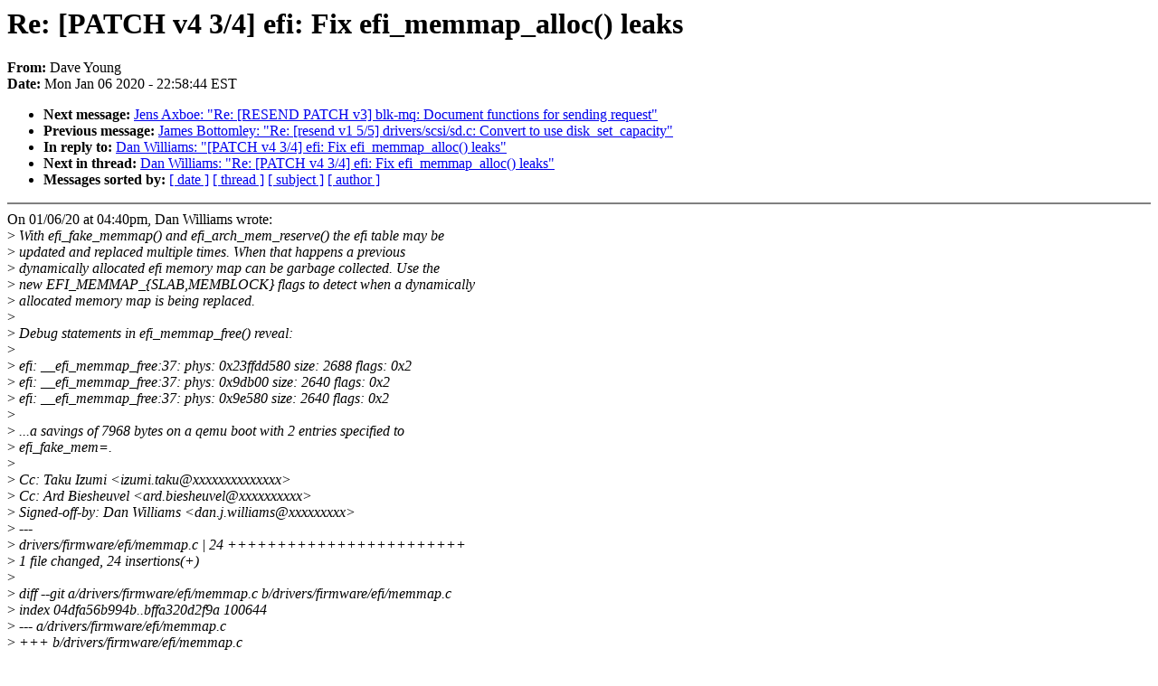

--- FILE ---
content_type: text/html; charset=UTF-8
request_url: https://lkml.iu.edu/hypermail/linux/kernel/2001.0/03956.html
body_size: 6881
content:
<!-- MHonArc v2.6.16 -->
<!--X-Subject: Re: [PATCH v4 3/4] efi: Fix efi_memmap_alloc() leaks -->
<!--X-From-R13: Rnir Kbhat <qlbhatNerqung.pbz> -->
<!--X-Date: Mon,  6 Jan 2020 22:58:44 &#45;0500 (EST) -->
<!--X-Message-Id: 20200107035824.GA19080@dhcp&#45;128&#45;65.nay.redhat.com -->
<!--X-Content-Type: text/plain -->
<!--X-Reference: 157835762222.1456824.290100196815539830.stgit@dwillia2&#45;desk3.amr.corp.intel.com -->
<!--X-Reference: 157835763783.1456824.4013634516855823659.stgit@dwillia2&#45;desk3.amr.corp.intel.com -->
<!--X-Head-End-->
<!DOCTYPE HTML PUBLIC "-//W3C//DTD HTML 4.0 Transitional//EN"
                      "http://www.w3.org/TR/REC-html40/loose.dtd">
<html lang=en>
<head>
<meta HTTP-EQUIV="Content-Type" CONTENT="text/html; charset=iso-8859-2">
<title>Linux-Kernel Archive: Re: [PATCH v4 3/4] efi: Fix efi_memmap_alloc() leaks</title>
<meta NAME="Author" CONTENT="Dave Young &lt;dyoung@xxxxxxxxxx&gt;">
<meta NAME="Subject" CONTENT="Re: [PATCH v4 3/4] efi: Fix efi_memmap_alloc() leaks">
</head> 
<body BGCOLOR="#FFFFFF" TEXT="#000000">

<!--X-Body-Begin-->
<!--X-User-Header-->
<!--X-User-Header-End-->
<!--X-TopPNI-->


<!--X-TopPNI-End-->
<!--X-MsgBody-->
<!--X-Subject-Header-Begin-->
<h1>Re: [PATCH v4 3/4] efi: Fix efi_memmap_alloc() leaks</h1>
<strong>From: </strong>Dave Young
<br><strong>Date: </strong> Mon Jan 06 2020 - 22:58:44 EST
<p>
<ul>
<li><strong>Next message: </strong> <a href="03957.html"> Jens Axboe: "Re: [RESEND PATCH v3] blk-mq: Document functions for sending request"</a>

<li><strong>Previous message: </strong> <a href="03955.html"> James Bottomley: "Re: [resend v1 5/5] drivers/scsi/sd.c: Convert to use disk_set_capacity"</a>

<li><strong>In reply to: </strong> <a href="03884.html"> Dan Williams: "[PATCH v4 3/4] efi: Fix efi_memmap_alloc() leaks"</a>

<li><strong>Next in thread: </strong> <a href="03985.html"> Dan Williams: "Re: [PATCH v4 3/4] efi: Fix efi_memmap_alloc() leaks"</a>

<li><strong>Messages sorted by: </strong><a href="date.html#03956">[ date ]</a> <a href="index.html#03956">[ thread ]</a> <a href="subject.html#03956">[ subject ]</a> <a href="author.html#03956">[ author ]</a>
</ul>

<!--X-Subject-Header-End-->
<!--X-Head-of-Message-->
<!--X-Head-of-Message-End-->
<!--X-Head-Body-Sep-Begin-->
<hr NOSHADE>
<!--X-Head-Body-Sep-End-->
<!--X-Body-of-Message-->
On 01/06/20 at 04:40pm, Dan Williams wrote:<br>
&gt;<i> With efi_fake_memmap() and efi_arch_mem_reserve() the efi table may be</i><br>
&gt;<i> updated and replaced multiple times. When that happens a previous</i><br>
&gt;<i> dynamically allocated efi memory map can be garbage collected. Use the</i><br>
&gt;<i> new EFI_MEMMAP_{SLAB,MEMBLOCK} flags to detect when a dynamically</i><br>
&gt;<i> allocated memory map is being replaced.</i><br>
&gt;<i> </i><br>
&gt;<i> Debug statements in efi_memmap_free() reveal:</i><br>
&gt;<i> </i><br>
&gt;<i>  efi: __efi_memmap_free:37: phys: 0x23ffdd580 size: 2688 flags: 0x2</i><br>
&gt;<i>  efi: __efi_memmap_free:37: phys: 0x9db00 size: 2640 flags: 0x2</i><br>
&gt;<i>  efi: __efi_memmap_free:37: phys: 0x9e580 size: 2640 flags: 0x2</i><br>
&gt;<i> </i><br>
&gt;<i> ...a savings of 7968 bytes on a qemu boot with 2 entries specified to</i><br>
&gt;<i> efi_fake_mem=.</i><br>
&gt;<i> </i><br>
&gt;<i> Cc: Taku Izumi &lt;izumi.taku@xxxxxxxxxxxxxx&gt;</i><br>
&gt;<i> Cc: Ard Biesheuvel &lt;ard.biesheuvel@xxxxxxxxxx&gt;</i><br>
&gt;<i> Signed-off-by: Dan Williams &lt;dan.j.williams@xxxxxxxxx&gt;</i><br>
&gt;<i> ---</i><br>
&gt;<i>  drivers/firmware/efi/memmap.c |   24 ++++++++++++++++++++++++</i><br>
&gt;<i>  1 file changed, 24 insertions(+)</i><br>
&gt;<i> </i><br>
&gt;<i> diff --git a/drivers/firmware/efi/memmap.c b/drivers/firmware/efi/memmap.c</i><br>
&gt;<i> index 04dfa56b994b..bffa320d2f9a 100644</i><br>
&gt;<i> --- a/drivers/firmware/efi/memmap.c</i><br>
&gt;<i> +++ b/drivers/firmware/efi/memmap.c</i><br>
&gt;<i> @@ -29,6 +29,28 @@ static phys_addr_t __init __efi_memmap_alloc_late(unsigned long size)</i><br>
&gt;<i>  	return PFN_PHYS(page_to_pfn(p));</i><br>
&gt;<i>  }</i><br>
&gt;<i>  </i><br>
&gt;<i> +static void __init __efi_memmap_free(u64 phys, unsigned long size, unsigned long flags)</i><br>
&gt;<i> +{</i><br>
&gt;<i> +	if (flags &amp; EFI_MEMMAP_MEMBLOCK) {</i><br>
&gt;<i> +		if (slab_is_available())</i><br>
&gt;<i> +			memblock_free_late(phys, size);</i><br>
&gt;<i> +		else</i><br>
&gt;<i> +			memblock_free(phys, size);</i><br>
&gt;<i> +	} else if (flags &amp; EFI_MEMMAP_SLAB) {</i><br>
&gt;<i> +		struct page *p = pfn_to_page(PHYS_PFN(phys));</i><br>
&gt;<i> +		unsigned int order = get_order(size);</i><br>
&gt;<i> +</i><br>
&gt;<i> +		free_pages((unsigned long) page_address(p), order);</i><br>
&gt;<i> +	}</i><br>
&gt;<i> +}</i><br>
&gt;<i> +</i><br>
&gt;<i> +static void __init efi_memmap_free(void)</i><br>
&gt;<i> +{</i><br>
&gt;<i> +	__efi_memmap_free(efi.memmap.phys_map,</i><br>
&gt;<i> +			efi.memmap.desc_size * efi.memmap.nr_map,</i><br>
&gt;<i> +			efi.memmap.flags);</i><br>
&gt;<i> +}</i><br>
&gt;<i> +</i><br>
&gt;<i>  /**</i><br>
&gt;<i>   * efi_memmap_alloc - Allocate memory for the EFI memory map</i><br>
&gt;<i>   * @num_entries: Number of entries in the allocated map.</i><br>
&gt;<i> @@ -100,6 +122,8 @@ static int __init __efi_memmap_init(struct efi_memory_map_data *data)</i><br>
&gt;<i>  		return -ENOMEM;</i><br>
&gt;<i>  	}</i><br>
&gt;<i>  </i><br>
&gt;<i> +	efi_memmap_free();</i><br>
&gt;<i> +</i><br>
<br>
This seems still not safe,  see below function:<br>
arch/x86/platform/efi/efi.c:<br>
static void __init efi_clean_memmap(void)<br>
It use same memmap for both old and new, and filter out those invalid<br>
ranges in place, if the memory is freed then ..<br>
<br>
&gt;<i>  	map.phys_map = data-&gt;phys_map;</i><br>
&gt;<i>  	map.nr_map = data-&gt;size / data-&gt;desc_size;</i><br>
&gt;<i>  	map.map_end = map.map + data-&gt;size;</i><br>
&gt;<i> </i><br>
<br>
Thanks<br>
Dave<br>
<br>
<br>

<!--X-Body-of-Message-End-->
<!--X-MsgBody-End-->
<!--X-Follow-Ups-->
<hr NOSHADE>


</ul></li></ul>
<!--X-Follow-Ups-End-->
<!--X-References-->




<!--X-References-End-->
<!--X-BotPNI-->
<ul>
<li><strong>Next message: </strong> <a href="03957.html"> Jens Axboe: "Re: [RESEND PATCH v3] blk-mq: Document functions for sending request"</a>

<li><strong>Previous message: </strong> <a href="03955.html"> James Bottomley: "Re: [resend v1 5/5] drivers/scsi/sd.c: Convert to use disk_set_capacity"</a>

<li><strong>In reply to: </strong> <a href="03884.html"> Dan Williams: "[PATCH v4 3/4] efi: Fix efi_memmap_alloc() leaks"</a>

<li><strong>Next in thread: </strong> <a href="03985.html"> Dan Williams: "Re: [PATCH v4 3/4] efi: Fix efi_memmap_alloc() leaks"</a>

<li><strong>Messages sorted by: </strong><a href="date.html#03956">[ date ]</a> <a href="index.html#03956">[ thread ]</a> <a href="subject.html#03956">[ subject ]</a> <a href="author.html#03956">[ author ]</a>
</ul>

<!--X-BotPNI-End-->
<!--X-User-Footer-->
<!--X-User-Footer-End-->
</body>
</html>
